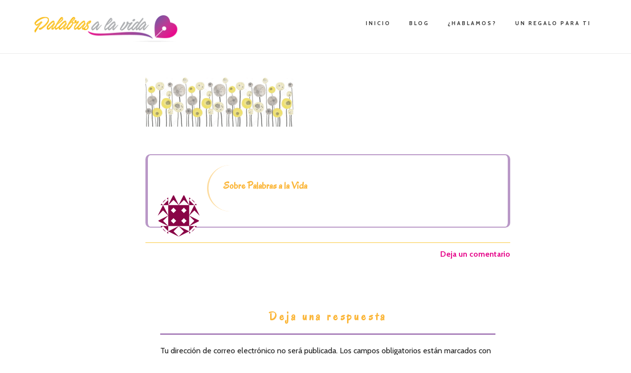

--- FILE ---
content_type: text/html; charset=UTF-8
request_url: https://www.palabrasalavida.com/dales-suelo-a-tus-semillas/add-subtitle-text5/
body_size: 9244
content:
<!DOCTYPE html>
<html lang="es">
<head >
<meta charset="UTF-8" />
<meta name="viewport" content="width=device-width, initial-scale=1" />
<meta name='robots' content='index, follow, max-image-preview:large, max-snippet:-1, max-video-preview:-1' />
<!-- Jetpack Site Verification Tags -->

	<!-- This site is optimized with the Yoast SEO plugin v25.3.1 - https://yoast.com/wordpress/plugins/seo/ -->
	<title>- Palabras a la Vida</title>
	<link rel="canonical" href="https://www.palabrasalavida.com/dales-suelo-a-tus-semillas/add-subtitle-text5/" />
	<meta property="og:locale" content="es_ES" />
	<meta property="og:type" content="article" />
	<meta property="og:title" content="- Palabras a la Vida" />
	<meta property="og:url" content="https://www.palabrasalavida.com/dales-suelo-a-tus-semillas/add-subtitle-text5/" />
	<meta property="og:site_name" content="Palabras a la Vida" />
	<meta property="article:modified_time" content="2014-11-20T17:57:07+00:00" />
	<meta property="og:image" content="https://www.palabrasalavida.com/dales-suelo-a-tus-semillas/add-subtitle-text5" />
	<meta property="og:image:width" content="630" />
	<meta property="og:image:height" content="210" />
	<meta property="og:image:type" content="image/png" />
	<script type="application/ld+json" class="yoast-schema-graph">{"@context":"https://schema.org","@graph":[{"@type":"WebPage","@id":"https://www.palabrasalavida.com/dales-suelo-a-tus-semillas/add-subtitle-text5/","url":"https://www.palabrasalavida.com/dales-suelo-a-tus-semillas/add-subtitle-text5/","name":"- Palabras a la Vida","isPartOf":{"@id":"https://www.palabrasalavida.com/#website"},"primaryImageOfPage":{"@id":"https://www.palabrasalavida.com/dales-suelo-a-tus-semillas/add-subtitle-text5/#primaryimage"},"image":{"@id":"https://www.palabrasalavida.com/dales-suelo-a-tus-semillas/add-subtitle-text5/#primaryimage"},"thumbnailUrl":"https://i0.wp.com/www.palabrasalavida.com/wp-content/uploads/2014/08/Add-subtitle-text5.png?fit=630%2C210&ssl=1","datePublished":"2014-11-20T17:56:55+00:00","dateModified":"2014-11-20T17:57:07+00:00","breadcrumb":{"@id":"https://www.palabrasalavida.com/dales-suelo-a-tus-semillas/add-subtitle-text5/#breadcrumb"},"inLanguage":"es","potentialAction":[{"@type":"ReadAction","target":["https://www.palabrasalavida.com/dales-suelo-a-tus-semillas/add-subtitle-text5/"]}]},{"@type":"ImageObject","inLanguage":"es","@id":"https://www.palabrasalavida.com/dales-suelo-a-tus-semillas/add-subtitle-text5/#primaryimage","url":"https://i0.wp.com/www.palabrasalavida.com/wp-content/uploads/2014/08/Add-subtitle-text5.png?fit=630%2C210&ssl=1","contentUrl":"https://i0.wp.com/www.palabrasalavida.com/wp-content/uploads/2014/08/Add-subtitle-text5.png?fit=630%2C210&ssl=1"},{"@type":"BreadcrumbList","@id":"https://www.palabrasalavida.com/dales-suelo-a-tus-semillas/add-subtitle-text5/#breadcrumb","itemListElement":[{"@type":"ListItem","position":1,"name":"Inicio","item":"https://www.palabrasalavida.com/"},{"@type":"ListItem","position":2,"name":"DÁLES SUELO A TUS SEMILLAS","item":"https://www.palabrasalavida.com/dales-suelo-a-tus-semillas/"}]},{"@type":"WebSite","@id":"https://www.palabrasalavida.com/#website","url":"https://www.palabrasalavida.com/","name":"Palabras a la Vida","description":"Regala palabras a tus seres queridos","potentialAction":[{"@type":"SearchAction","target":{"@type":"EntryPoint","urlTemplate":"https://www.palabrasalavida.com/?s={search_term_string}"},"query-input":{"@type":"PropertyValueSpecification","valueRequired":true,"valueName":"search_term_string"}}],"inLanguage":"es"}]}</script>
	<!-- / Yoast SEO plugin. -->


<link rel='dns-prefetch' href='//ws.sharethis.com' />
<link rel='dns-prefetch' href='//secure.gravatar.com' />
<link rel='dns-prefetch' href='//stats.wp.com' />
<link rel='dns-prefetch' href='//fonts.googleapis.com' />
<link rel='dns-prefetch' href='//v0.wordpress.com' />
<link rel='preconnect' href='//i0.wp.com' />
<link rel="alternate" type="application/rss+xml" title="Palabras a la Vida &raquo; Feed" href="https://www.palabrasalavida.com/feed/" />
<link rel="alternate" type="application/rss+xml" title="Palabras a la Vida &raquo; Feed de los comentarios" href="https://www.palabrasalavida.com/comments/feed/" />
<link rel="alternate" type="application/rss+xml" title="Palabras a la Vida &raquo; Comentario  del feed" href="https://www.palabrasalavida.com/dales-suelo-a-tus-semillas/add-subtitle-text5/feed/" />
<link rel='stylesheet' id='plantillas-css' href='https://www.palabrasalavida.com/wp-content/plugins/bb-plantillas-palabras/css/plantillas.css?ver=1.0' type='text/css' media='all' />
<link rel='stylesheet' id='palabras-a-la-vida-css' href='https://www.palabrasalavida.com/wp-content/themes/palabrasalavida/style.css?ver=1.0' type='text/css' media='all' />
<link rel='stylesheet' id='wp-block-library-css' href='https://www.palabrasalavida.com/wp-includes/css/dist/block-library/style.min.css?ver=6.6.1' type='text/css' media='all' />
<link rel='stylesheet' id='mediaelement-css' href='https://www.palabrasalavida.com/wp-includes/js/mediaelement/mediaelementplayer-legacy.min.css?ver=4.2.17' type='text/css' media='all' />
<link rel='stylesheet' id='wp-mediaelement-css' href='https://www.palabrasalavida.com/wp-includes/js/mediaelement/wp-mediaelement.min.css?ver=6.6.1' type='text/css' media='all' />
<style id='jetpack-sharing-buttons-style-inline-css' type='text/css'>
.jetpack-sharing-buttons__services-list{display:flex;flex-direction:row;flex-wrap:wrap;gap:0;list-style-type:none;margin:5px;padding:0}.jetpack-sharing-buttons__services-list.has-small-icon-size{font-size:12px}.jetpack-sharing-buttons__services-list.has-normal-icon-size{font-size:16px}.jetpack-sharing-buttons__services-list.has-large-icon-size{font-size:24px}.jetpack-sharing-buttons__services-list.has-huge-icon-size{font-size:36px}@media print{.jetpack-sharing-buttons__services-list{display:none!important}}.editor-styles-wrapper .wp-block-jetpack-sharing-buttons{gap:0;padding-inline-start:0}ul.jetpack-sharing-buttons__services-list.has-background{padding:1.25em 2.375em}
</style>
<style id='classic-theme-styles-inline-css' type='text/css'>
/*! This file is auto-generated */
.wp-block-button__link{color:#fff;background-color:#32373c;border-radius:9999px;box-shadow:none;text-decoration:none;padding:calc(.667em + 2px) calc(1.333em + 2px);font-size:1.125em}.wp-block-file__button{background:#32373c;color:#fff;text-decoration:none}
</style>
<style id='global-styles-inline-css' type='text/css'>
:root{--wp--preset--aspect-ratio--square: 1;--wp--preset--aspect-ratio--4-3: 4/3;--wp--preset--aspect-ratio--3-4: 3/4;--wp--preset--aspect-ratio--3-2: 3/2;--wp--preset--aspect-ratio--2-3: 2/3;--wp--preset--aspect-ratio--16-9: 16/9;--wp--preset--aspect-ratio--9-16: 9/16;--wp--preset--color--black: #000000;--wp--preset--color--cyan-bluish-gray: #abb8c3;--wp--preset--color--white: #ffffff;--wp--preset--color--pale-pink: #f78da7;--wp--preset--color--vivid-red: #cf2e2e;--wp--preset--color--luminous-vivid-orange: #ff6900;--wp--preset--color--luminous-vivid-amber: #fcb900;--wp--preset--color--light-green-cyan: #7bdcb5;--wp--preset--color--vivid-green-cyan: #00d084;--wp--preset--color--pale-cyan-blue: #8ed1fc;--wp--preset--color--vivid-cyan-blue: #0693e3;--wp--preset--color--vivid-purple: #9b51e0;--wp--preset--gradient--vivid-cyan-blue-to-vivid-purple: linear-gradient(135deg,rgba(6,147,227,1) 0%,rgb(155,81,224) 100%);--wp--preset--gradient--light-green-cyan-to-vivid-green-cyan: linear-gradient(135deg,rgb(122,220,180) 0%,rgb(0,208,130) 100%);--wp--preset--gradient--luminous-vivid-amber-to-luminous-vivid-orange: linear-gradient(135deg,rgba(252,185,0,1) 0%,rgba(255,105,0,1) 100%);--wp--preset--gradient--luminous-vivid-orange-to-vivid-red: linear-gradient(135deg,rgba(255,105,0,1) 0%,rgb(207,46,46) 100%);--wp--preset--gradient--very-light-gray-to-cyan-bluish-gray: linear-gradient(135deg,rgb(238,238,238) 0%,rgb(169,184,195) 100%);--wp--preset--gradient--cool-to-warm-spectrum: linear-gradient(135deg,rgb(74,234,220) 0%,rgb(151,120,209) 20%,rgb(207,42,186) 40%,rgb(238,44,130) 60%,rgb(251,105,98) 80%,rgb(254,248,76) 100%);--wp--preset--gradient--blush-light-purple: linear-gradient(135deg,rgb(255,206,236) 0%,rgb(152,150,240) 100%);--wp--preset--gradient--blush-bordeaux: linear-gradient(135deg,rgb(254,205,165) 0%,rgb(254,45,45) 50%,rgb(107,0,62) 100%);--wp--preset--gradient--luminous-dusk: linear-gradient(135deg,rgb(255,203,112) 0%,rgb(199,81,192) 50%,rgb(65,88,208) 100%);--wp--preset--gradient--pale-ocean: linear-gradient(135deg,rgb(255,245,203) 0%,rgb(182,227,212) 50%,rgb(51,167,181) 100%);--wp--preset--gradient--electric-grass: linear-gradient(135deg,rgb(202,248,128) 0%,rgb(113,206,126) 100%);--wp--preset--gradient--midnight: linear-gradient(135deg,rgb(2,3,129) 0%,rgb(40,116,252) 100%);--wp--preset--font-size--small: 13px;--wp--preset--font-size--medium: 20px;--wp--preset--font-size--large: 36px;--wp--preset--font-size--x-large: 42px;--wp--preset--spacing--20: 0.44rem;--wp--preset--spacing--30: 0.67rem;--wp--preset--spacing--40: 1rem;--wp--preset--spacing--50: 1.5rem;--wp--preset--spacing--60: 2.25rem;--wp--preset--spacing--70: 3.38rem;--wp--preset--spacing--80: 5.06rem;--wp--preset--shadow--natural: 6px 6px 9px rgba(0, 0, 0, 0.2);--wp--preset--shadow--deep: 12px 12px 50px rgba(0, 0, 0, 0.4);--wp--preset--shadow--sharp: 6px 6px 0px rgba(0, 0, 0, 0.2);--wp--preset--shadow--outlined: 6px 6px 0px -3px rgba(255, 255, 255, 1), 6px 6px rgba(0, 0, 0, 1);--wp--preset--shadow--crisp: 6px 6px 0px rgba(0, 0, 0, 1);}:where(.is-layout-flex){gap: 0.5em;}:where(.is-layout-grid){gap: 0.5em;}body .is-layout-flex{display: flex;}.is-layout-flex{flex-wrap: wrap;align-items: center;}.is-layout-flex > :is(*, div){margin: 0;}body .is-layout-grid{display: grid;}.is-layout-grid > :is(*, div){margin: 0;}:where(.wp-block-columns.is-layout-flex){gap: 2em;}:where(.wp-block-columns.is-layout-grid){gap: 2em;}:where(.wp-block-post-template.is-layout-flex){gap: 1.25em;}:where(.wp-block-post-template.is-layout-grid){gap: 1.25em;}.has-black-color{color: var(--wp--preset--color--black) !important;}.has-cyan-bluish-gray-color{color: var(--wp--preset--color--cyan-bluish-gray) !important;}.has-white-color{color: var(--wp--preset--color--white) !important;}.has-pale-pink-color{color: var(--wp--preset--color--pale-pink) !important;}.has-vivid-red-color{color: var(--wp--preset--color--vivid-red) !important;}.has-luminous-vivid-orange-color{color: var(--wp--preset--color--luminous-vivid-orange) !important;}.has-luminous-vivid-amber-color{color: var(--wp--preset--color--luminous-vivid-amber) !important;}.has-light-green-cyan-color{color: var(--wp--preset--color--light-green-cyan) !important;}.has-vivid-green-cyan-color{color: var(--wp--preset--color--vivid-green-cyan) !important;}.has-pale-cyan-blue-color{color: var(--wp--preset--color--pale-cyan-blue) !important;}.has-vivid-cyan-blue-color{color: var(--wp--preset--color--vivid-cyan-blue) !important;}.has-vivid-purple-color{color: var(--wp--preset--color--vivid-purple) !important;}.has-black-background-color{background-color: var(--wp--preset--color--black) !important;}.has-cyan-bluish-gray-background-color{background-color: var(--wp--preset--color--cyan-bluish-gray) !important;}.has-white-background-color{background-color: var(--wp--preset--color--white) !important;}.has-pale-pink-background-color{background-color: var(--wp--preset--color--pale-pink) !important;}.has-vivid-red-background-color{background-color: var(--wp--preset--color--vivid-red) !important;}.has-luminous-vivid-orange-background-color{background-color: var(--wp--preset--color--luminous-vivid-orange) !important;}.has-luminous-vivid-amber-background-color{background-color: var(--wp--preset--color--luminous-vivid-amber) !important;}.has-light-green-cyan-background-color{background-color: var(--wp--preset--color--light-green-cyan) !important;}.has-vivid-green-cyan-background-color{background-color: var(--wp--preset--color--vivid-green-cyan) !important;}.has-pale-cyan-blue-background-color{background-color: var(--wp--preset--color--pale-cyan-blue) !important;}.has-vivid-cyan-blue-background-color{background-color: var(--wp--preset--color--vivid-cyan-blue) !important;}.has-vivid-purple-background-color{background-color: var(--wp--preset--color--vivid-purple) !important;}.has-black-border-color{border-color: var(--wp--preset--color--black) !important;}.has-cyan-bluish-gray-border-color{border-color: var(--wp--preset--color--cyan-bluish-gray) !important;}.has-white-border-color{border-color: var(--wp--preset--color--white) !important;}.has-pale-pink-border-color{border-color: var(--wp--preset--color--pale-pink) !important;}.has-vivid-red-border-color{border-color: var(--wp--preset--color--vivid-red) !important;}.has-luminous-vivid-orange-border-color{border-color: var(--wp--preset--color--luminous-vivid-orange) !important;}.has-luminous-vivid-amber-border-color{border-color: var(--wp--preset--color--luminous-vivid-amber) !important;}.has-light-green-cyan-border-color{border-color: var(--wp--preset--color--light-green-cyan) !important;}.has-vivid-green-cyan-border-color{border-color: var(--wp--preset--color--vivid-green-cyan) !important;}.has-pale-cyan-blue-border-color{border-color: var(--wp--preset--color--pale-cyan-blue) !important;}.has-vivid-cyan-blue-border-color{border-color: var(--wp--preset--color--vivid-cyan-blue) !important;}.has-vivid-purple-border-color{border-color: var(--wp--preset--color--vivid-purple) !important;}.has-vivid-cyan-blue-to-vivid-purple-gradient-background{background: var(--wp--preset--gradient--vivid-cyan-blue-to-vivid-purple) !important;}.has-light-green-cyan-to-vivid-green-cyan-gradient-background{background: var(--wp--preset--gradient--light-green-cyan-to-vivid-green-cyan) !important;}.has-luminous-vivid-amber-to-luminous-vivid-orange-gradient-background{background: var(--wp--preset--gradient--luminous-vivid-amber-to-luminous-vivid-orange) !important;}.has-luminous-vivid-orange-to-vivid-red-gradient-background{background: var(--wp--preset--gradient--luminous-vivid-orange-to-vivid-red) !important;}.has-very-light-gray-to-cyan-bluish-gray-gradient-background{background: var(--wp--preset--gradient--very-light-gray-to-cyan-bluish-gray) !important;}.has-cool-to-warm-spectrum-gradient-background{background: var(--wp--preset--gradient--cool-to-warm-spectrum) !important;}.has-blush-light-purple-gradient-background{background: var(--wp--preset--gradient--blush-light-purple) !important;}.has-blush-bordeaux-gradient-background{background: var(--wp--preset--gradient--blush-bordeaux) !important;}.has-luminous-dusk-gradient-background{background: var(--wp--preset--gradient--luminous-dusk) !important;}.has-pale-ocean-gradient-background{background: var(--wp--preset--gradient--pale-ocean) !important;}.has-electric-grass-gradient-background{background: var(--wp--preset--gradient--electric-grass) !important;}.has-midnight-gradient-background{background: var(--wp--preset--gradient--midnight) !important;}.has-small-font-size{font-size: var(--wp--preset--font-size--small) !important;}.has-medium-font-size{font-size: var(--wp--preset--font-size--medium) !important;}.has-large-font-size{font-size: var(--wp--preset--font-size--large) !important;}.has-x-large-font-size{font-size: var(--wp--preset--font-size--x-large) !important;}
:where(.wp-block-post-template.is-layout-flex){gap: 1.25em;}:where(.wp-block-post-template.is-layout-grid){gap: 1.25em;}
:where(.wp-block-columns.is-layout-flex){gap: 2em;}:where(.wp-block-columns.is-layout-grid){gap: 2em;}
:root :where(.wp-block-pullquote){font-size: 1.5em;line-height: 1.6;}
</style>
<link rel='stylesheet' id='front-estilos-css' href='https://www.palabrasalavida.com/wp-content/plugins/asesor-cookies-para-la-ley-en-espana/html/front/estilos.css?ver=6.6.1' type='text/css' media='all' />
<link rel='stylesheet' id='mc4wp-form-themes-css' href='https://www.palabrasalavida.com/wp-content/plugins/mailchimp-for-wp/assets/css/form-themes.css?ver=4.10.4' type='text/css' media='all' />
<link rel='stylesheet' id='genesis-plb-avida-cabin-font-css' href='https://fonts.googleapis.com/css?family=Cabin%3A400%2C700&#038;ver=1.0' type='text/css' media='all' />
<link rel='stylesheet' id='genesis-plb-avida-oregano-font-css' href='https://fonts.googleapis.com/css?family=Oregano&#038;ver=1.0' type='text/css' media='all' />
<link rel='stylesheet' id='dashicons-css' href='https://www.palabrasalavida.com/wp-includes/css/dashicons.min.css?ver=6.6.1' type='text/css' media='all' />
<link rel='stylesheet' id='font-awesome-5-css' href='https://www.palabrasalavida.com/wp-content/plugins/bb-plugin/fonts/fontawesome/5.15.4/css/all.min.css?ver=2.8.0.2' type='text/css' media='all' />
<link rel='stylesheet' id='font-awesome-css' href='https://www.palabrasalavida.com/wp-content/plugins/bb-plugin/fonts/fontawesome/5.15.4/css/v4-shims.min.css?ver=2.8.0.2' type='text/css' media='all' />
<style id='akismet-widget-style-inline-css' type='text/css'>

			.a-stats {
				--akismet-color-mid-green: #357b49;
				--akismet-color-white: #fff;
				--akismet-color-light-grey: #f6f7f7;

				max-width: 350px;
				width: auto;
			}

			.a-stats * {
				all: unset;
				box-sizing: border-box;
			}

			.a-stats strong {
				font-weight: 600;
			}

			.a-stats a.a-stats__link,
			.a-stats a.a-stats__link:visited,
			.a-stats a.a-stats__link:active {
				background: var(--akismet-color-mid-green);
				border: none;
				box-shadow: none;
				border-radius: 8px;
				color: var(--akismet-color-white);
				cursor: pointer;
				display: block;
				font-family: -apple-system, BlinkMacSystemFont, 'Segoe UI', 'Roboto', 'Oxygen-Sans', 'Ubuntu', 'Cantarell', 'Helvetica Neue', sans-serif;
				font-weight: 500;
				padding: 12px;
				text-align: center;
				text-decoration: none;
				transition: all 0.2s ease;
			}

			/* Extra specificity to deal with TwentyTwentyOne focus style */
			.widget .a-stats a.a-stats__link:focus {
				background: var(--akismet-color-mid-green);
				color: var(--akismet-color-white);
				text-decoration: none;
			}

			.a-stats a.a-stats__link:hover {
				filter: brightness(110%);
				box-shadow: 0 4px 12px rgba(0, 0, 0, 0.06), 0 0 2px rgba(0, 0, 0, 0.16);
			}

			.a-stats .count {
				color: var(--akismet-color-white);
				display: block;
				font-size: 1.5em;
				line-height: 1.4;
				padding: 0 13px;
				white-space: nowrap;
			}
		
</style>
<script type="text/javascript" src="https://www.palabrasalavida.com/wp-includes/js/jquery/jquery.min.js?ver=3.7.1" id="jquery-core-js"></script>
<script type="text/javascript" src="https://www.palabrasalavida.com/wp-includes/js/jquery/jquery-migrate.min.js?ver=3.4.1" id="jquery-migrate-js"></script>
<script type="text/javascript" id="front-principal-js-extra">
/* <![CDATA[ */
var cdp_cookies_info = {"url_plugin":"https:\/\/www.palabrasalavida.com\/wp-content\/plugins\/asesor-cookies-para-la-ley-en-espana\/plugin.php","url_admin_ajax":"https:\/\/www.palabrasalavida.com\/wp-admin\/admin-ajax.php"};
/* ]]> */
</script>
<script type="text/javascript" src="https://www.palabrasalavida.com/wp-content/plugins/asesor-cookies-para-la-ley-en-espana/html/front/principal.js?ver=6.6.1" id="front-principal-js"></script>
<script id='st_insights_js' type="text/javascript" src="https://ws.sharethis.com/button/st_insights.js?publisher=4d48b7c5-0ae3-43d4-bfbe-3ff8c17a8ae6&amp;product=simpleshare&amp;ver=8.5.2" id="ssba-sharethis-js"></script>
<link rel="https://api.w.org/" href="https://www.palabrasalavida.com/wp-json/" /><link rel="alternate" title="JSON" type="application/json" href="https://www.palabrasalavida.com/wp-json/wp/v2/media/1085" /><link rel="EditURI" type="application/rsd+xml" title="RSD" href="https://www.palabrasalavida.com/xmlrpc.php?rsd" />
<meta name="generator" content="WordPress 6.6.1" />
<link rel='shortlink' href='https://wp.me/a8nc7S-hv' />
<link rel="alternate" title="oEmbed (JSON)" type="application/json+oembed" href="https://www.palabrasalavida.com/wp-json/oembed/1.0/embed?url=https%3A%2F%2Fwww.palabrasalavida.com%2Fdales-suelo-a-tus-semillas%2Fadd-subtitle-text5%2F" />
<link rel="alternate" title="oEmbed (XML)" type="text/xml+oembed" href="https://www.palabrasalavida.com/wp-json/oembed/1.0/embed?url=https%3A%2F%2Fwww.palabrasalavida.com%2Fdales-suelo-a-tus-semillas%2Fadd-subtitle-text5%2F&#038;format=xml" />
	<style>img#wpstats{display:none}</style>
		<style type="text/css">.site-title a { background: url(https://www.palabrasalavida.com/wp-content/uploads/2017/04/cropped-logo.png) no-repeat !important; }</style>
<style type="text/css" id="tve_global_variables">:root{--tcb-background-author-image:url(https://secure.gravatar.com/avatar/881b811270a250386ce6a91d44e38a4a?s=256&d=identicon&r=g);--tcb-background-user-image:url();--tcb-background-featured-image-thumbnail:url(https://www.palabrasalavida.com/wp-content/plugins/thrive-leads/tcb/editor/css/images/featured_image.png);}</style><style type="text/css" id="thrive-default-styles"></style><link rel="icon" href="https://i0.wp.com/www.palabrasalavida.com/wp-content/uploads/2017/04/cropped-favicon.png?fit=32%2C32&#038;ssl=1" sizes="32x32" />
<link rel="icon" href="https://i0.wp.com/www.palabrasalavida.com/wp-content/uploads/2017/04/cropped-favicon.png?fit=192%2C192&#038;ssl=1" sizes="192x192" />
<link rel="apple-touch-icon" href="https://i0.wp.com/www.palabrasalavida.com/wp-content/uploads/2017/04/cropped-favicon.png?fit=180%2C180&#038;ssl=1" />
<meta name="msapplication-TileImage" content="https://i0.wp.com/www.palabrasalavida.com/wp-content/uploads/2017/04/cropped-favicon.png?fit=270%2C270&#038;ssl=1" />
		<style type="text/css" id="wp-custom-css">
			/*
Puedes añadir tu propio CSS aquí.

Haz clic en el icono de ayuda de arriba para averiguar más.
*/

.enlace_amarillo a { color: #fbc839; } /* CSS link color 
*/
input[type=checkbox], input[type=radio] {
    vertical-align: middle;
    position: relative !important;
    bottom: 1px;
}
input[type=radio] {
    bottom: 2px;
}
.thrv_lead_generation_container[type=checkbox] {
    position: relative !important;
} 

h1.entry-title {
	display: none;
}

.current-menu a, a:hover {
	color: #e60c8c;	
}
.nav-secondary .current-menu-item > a, .nav-secondary a:hover {
	color: #e60c8c;	
}

.nav-secondary .genesis-nav-menu .menu-item:hover, .nav-secondary .genesis-nav-menu .menu-item:focus {
    color: #e60c8c;
}

.nav-secondary a, .nav-secondary .current-menu-item > a, .nav-secondary a:hover, .nav-secondary .current-menu-item:hover > a {
    color: #e60c8c;
}
		</style>
		</head>
<body class="attachment attachment-template-default single single-attachment postid-1085 attachmentid-1085 attachment-png custom-header header-image header-full-width nolayout genesis-breadcrumbs-hidden"><div class="site-container"><ul class="genesis-skip-link"><li><a href="#genesis-nav-primary" class="screen-reader-shortcut"> Saltar a la navegación principal</a></li><li><a href="#genesis-content" class="screen-reader-shortcut"> Saltar al contenido principal</a></li><li><a href="#genesis-sidebar-primary" class="screen-reader-shortcut"> Saltar a la barra lateral principal</a></li></ul><header class="site-header"><div class="wrap"><div class="title-area"><p class="site-title"><a href="https://www.palabrasalavida.com/">Palabras a la Vida</a></p><p class="site-description">Regala palabras a tus seres queridos</p></div><nav class="nav-primary" aria-label="Principal" id="genesis-nav-primary"><div class="wrap"><ul id="menu-menu-principal" class="menu genesis-nav-menu menu-primary js-superfish"><li id="menu-item-7120" class="menu-item menu-item-type-post_type menu-item-object-page menu-item-home menu-item-7120"><a href="https://www.palabrasalavida.com/"><span >Inicio</span></a></li>
<li id="menu-item-7121" class="menu-item menu-item-type-post_type menu-item-object-page current_page_parent menu-item-7121"><a href="https://www.palabrasalavida.com/blog/"><span >Blog</span></a></li>
<li id="menu-item-7124" class="menu-item menu-item-type-post_type menu-item-object-page menu-item-7124"><a href="https://www.palabrasalavida.com/contacto/"><span >¿Hablamos?</span></a></li>
<li id="menu-item-7130" class="menu-item menu-item-type-post_type menu-item-object-page menu-item-7130"><a href="https://www.palabrasalavida.com/un-regalo-para-ti/"><span >Un regalo para ti</span></a></li>
</ul></div></nav></div></header><div class="site-inner"><div class="content-sidebar-wrap"><main class="content" id="genesis-content"><article class="post-1085 attachment type-attachment status-inherit entry"><header class="entry-header"></header><div class="entry-content"><p class="attachment"><a href="https://i0.wp.com/www.palabrasalavida.com/wp-content/uploads/2014/08/Add-subtitle-text5.png?ssl=1"><img decoding="async" width="300" height="100" src="https://i0.wp.com/www.palabrasalavida.com/wp-content/uploads/2014/08/Add-subtitle-text5.png?fit=300%2C100&amp;ssl=1" class="attachment-medium size-medium" alt="" srcset="https://i0.wp.com/www.palabrasalavida.com/wp-content/uploads/2014/08/Add-subtitle-text5.png?w=630&amp;ssl=1 630w, https://i0.wp.com/www.palabrasalavida.com/wp-content/uploads/2014/08/Add-subtitle-text5.png?resize=300%2C100&amp;ssl=1 300w" sizes="(max-width: 300px) 100vw, 300px" data-attachment-id="1085" data-permalink="https://www.palabrasalavida.com/dales-suelo-a-tus-semillas/add-subtitle-text5/" data-orig-file="https://i0.wp.com/www.palabrasalavida.com/wp-content/uploads/2014/08/Add-subtitle-text5.png?fit=630%2C210&amp;ssl=1" data-orig-size="630,210" data-comments-opened="1" data-image-meta="{&quot;aperture&quot;:&quot;0&quot;,&quot;credit&quot;:&quot;&quot;,&quot;camera&quot;:&quot;&quot;,&quot;caption&quot;:&quot;&quot;,&quot;created_timestamp&quot;:&quot;0&quot;,&quot;copyright&quot;:&quot;&quot;,&quot;focal_length&quot;:&quot;0&quot;,&quot;iso&quot;:&quot;0&quot;,&quot;shutter_speed&quot;:&quot;0&quot;,&quot;title&quot;:&quot;&quot;,&quot;orientation&quot;:&quot;0&quot;}" data-image-title="" data-image-description="" data-image-caption="" data-medium-file="https://i0.wp.com/www.palabrasalavida.com/wp-content/uploads/2014/08/Add-subtitle-text5.png?fit=300%2C100&amp;ssl=1" data-large-file="https://i0.wp.com/www.palabrasalavida.com/wp-content/uploads/2014/08/Add-subtitle-text5.png?fit=630%2C210&amp;ssl=1" /></a></p>
</div> <section class="author-box" itemprop="author" itemscope="" itemtype="http://schema.org/Person">
 <div class="one-sixth first">
 	<img alt='' src='https://secure.gravatar.com/avatar/881b811270a250386ce6a91d44e38a4a?s=85&#038;d=identicon&#038;r=g' srcset='https://secure.gravatar.com/avatar/881b811270a250386ce6a91d44e38a4a?s=170&#038;d=identicon&#038;r=g 2x' class='avatar avatar-85 photo' height='85' width='85' loading='lazy' decoding='async'/> 
 	</div> 
 	<div class="five-sixths autor-contenido">
 	<h4 class="author-box-title">Sobre Palabras a la Vida</h4>
 	<div class="author-box-content" itemprop="description">
 		<p> </p>
		<p> 
		</p>
		
 	</div>
 	<div class="contact-links">
		 <ul class="social-links">
		 
			 			 
			 			 
			 			 
			 
			 			 
			 		 
		 </ul>
 	</div></div>
 </section>
 
 <footer class="entry-footer"><p class="entry-meta"><span class="entry-comments-link"><a href="https://www.palabrasalavida.com/dales-suelo-a-tus-semillas/add-subtitle-text5/#respond">Deja un comentario</a></span></p></footer></article><h2 class="screen-reader-text">Interacciones con los lectores</h2>	<div id="respond" class="comment-respond">
		<h3 id="reply-title" class="comment-reply-title">Deja una respuesta <small><a rel="nofollow" id="cancel-comment-reply-link" href="/dales-suelo-a-tus-semillas/add-subtitle-text5/#respond" style="display:none;">Cancelar la respuesta</a></small></h3><form action="https://www.palabrasalavida.com/wp-comments-post.php" method="post" id="commentform" class="comment-form" novalidate><p class="comment-notes"><span id="email-notes">Tu dirección de correo electrónico no será publicada.</span> <span class="required-field-message">Los campos obligatorios están marcados con <span class="required">*</span></span></p><p class="comment-form-comment"><label for="comment">Comentario <span class="required">*</span></label> <textarea id="comment" name="comment" cols="45" rows="8" maxlength="65525" required></textarea></p><p class="comment-form-author"><label for="author">Nombre <span class="required">*</span></label> <input id="author" name="author" type="text" value="" size="30" maxlength="245" autocomplete="name" required /></p>
<p class="comment-form-email"><label for="email">Correo electrónico <span class="required">*</span></label> <input id="email" name="email" type="email" value="" size="30" maxlength="100" aria-describedby="email-notes" autocomplete="email" required /></p>
<p class="comment-form-url"><label for="url">Web</label> <input id="url" name="url" type="url" value="" size="30" maxlength="200" autocomplete="url" /></p>
<p class="comment-form-cookies-consent"><input id="wp-comment-cookies-consent" name="wp-comment-cookies-consent" type="checkbox" value="yes" /> <label for="wp-comment-cookies-consent">Guarda mi nombre, correo electrónico y web en este navegador para la próxima vez que comente.</label></p>
<p class="form-submit"><input name="submit" type="submit" id="submit" class="submit" value="Publicar el comentario" /> <input type='hidden' name='comment_post_ID' value='1085' id='comment_post_ID' />
<input type='hidden' name='comment_parent' id='comment_parent' value='0' />
</p><p style="display: none;"><input type="hidden" id="akismet_comment_nonce" name="akismet_comment_nonce" value="01978da767" /></p><p style="display: none !important;" class="akismet-fields-container" data-prefix="ak_"><label>&#916;<textarea name="ak_hp_textarea" cols="45" rows="8" maxlength="100"></textarea></label><input type="hidden" id="ak_js_1" name="ak_js" value="76"/><script>document.getElementById( "ak_js_1" ).setAttribute( "value", ( new Date() ).getTime() );</script></p></form>	</div><!-- #respond -->
	<p class="akismet_comment_form_privacy_notice">Este sitio usa Akismet para reducir el spam. <a href="https://akismet.com/privacy/" target="_blank" rel="nofollow noopener"> Aprende cómo se procesan los datos de tus comentarios.</a></p></main><aside class="sidebar sidebar-primary widget-area" role="complementary" aria-label="Barra lateral principal" id="genesis-sidebar-primary"><h2 class="genesis-sidebar-title screen-reader-text">sidebar</h2></aside></div><aside class="sidebar sidebar-secondary widget-area" role="complementary" aria-label="Barra lateral secundaria" id="genesis-sidebar-secondary"><h2 class="genesis-sidebar-title screen-reader-text">sidebar-alt</h2></aside></div><footer class="site-footer"><div class="wrap"><p>&#x000A9;&nbsp;2026 Palabras a la vida  <a href="https://palabrasalavida.com/"> Regala palabras a tus seres queridos</a></p><nav class="nav-secondary" aria-label="Secundario"><div class="wrap"><ul id="menu-menu-inferior-secondary-menu" class="menu genesis-nav-menu menu-secondary js-superfish"><li id="menu-item-11029" class="menu-item menu-item-type-post_type menu-item-object-page menu-item-11029"><a href="https://www.palabrasalavida.com/politica-de-privacidad/"><span >Política de privacidad</span></a></li>
</ul></div></nav></div></footer></div><!-- HTML del pié de página -->
<div class="cdp-cookies-alerta  cdp-solapa-ocultar cdp-cookies-tema-gris">
	<div class="cdp-cookies-texto">
		<p style="font-size:12px !important;line-height:12px !important">Este sitio web utiliza cookies para poder funcionar y mejorar tu experiencia de usuario. Si continúas navegando, estás aceptando esto y nuestra <a href="https://www.palabrasalavida.com/politica-de-cookies/" style="font-size:12px !important;line-height:12px !important">política de cookies</a>. Pincha el enlace para mayor información.
		<a href="javascript:;" class="cdp-cookies-boton-cerrar">ACEPTAR</a> 
	</div>
	<a class="cdp-cookies-solapa">Aviso de cookies</a>
</div>
 	<div style="display:none">
			<div class="grofile-hash-map-881b811270a250386ce6a91d44e38a4a">
		</div>
		</div>
		<script type='text/javascript'>( $ => {
	/**
	 * Displays toast message from storage, it is used when the user is redirected after login
	 */
	if ( window.sessionStorage ) {
		$( window ).on( 'tcb_after_dom_ready', () => {
			let message = sessionStorage.getItem( 'tcb_toast_message' );

			if ( message ) {
				tcbToast( sessionStorage.getItem( 'tcb_toast_message' ), false );
				sessionStorage.removeItem( 'tcb_toast_message' );
			}
		} );
	}

	/**
	 * Displays toast message
	 */
	function tcbToast( message, error, callback ) {
		/* Also allow "message" objects */
		if ( typeof message !== 'string' ) {
			message = message.message || message.error || message.success;
		}
		if ( ! error ) {
			error = false;
		}
		TCB_Front.notificationElement.toggle( message, error ? 'error' : 'success', callback );
	}
} )( typeof ThriveGlobal === 'undefined' ? jQuery : ThriveGlobal.$j );
</script><style type="text/css" id="tcb-style-base-tve_notifications-12445"  onLoad="typeof window.lightspeedOptimizeStylesheet === 'function' && window.lightspeedOptimizeStylesheet()" class="tcb-lightspeed-style"></style><style type="text/css" id="tve_notification_styles"></style>
<div class="tvd-toast tve-fe-message" style="display: none">
	<div class="tve-toast-message tve-success-message">
		<div class="tve-toast-icon-container">
			<span class="tve_tick thrv-svg-icon"></span>
		</div>
		<div class="tve-toast-message-container"></div>
	</div>
</div><script type="text/javascript" src="https://www.palabrasalavida.com/wp-content/plugins/simple-share-buttons-adder/js/ssba.js?ver=1741890588" id="simple-share-buttons-adder-ssba-js"></script>
<script type="text/javascript" id="simple-share-buttons-adder-ssba-js-after">
/* <![CDATA[ */
Main.boot( [] );
/* ]]> */
</script>
<script type="text/javascript" src="https://www.palabrasalavida.com/wp-includes/js/comment-reply.min.js?ver=6.6.1" id="comment-reply-js" async="async" data-wp-strategy="async"></script>
<script type="text/javascript" src="https://www.palabrasalavida.com/wp-includes/js/hoverIntent.min.js?ver=1.10.2" id="hoverIntent-js"></script>
<script type="text/javascript" src="https://www.palabrasalavida.com/wp-content/themes/genesis/lib/js/menu/superfish.min.js?ver=1.7.10" id="superfish-js"></script>
<script type="text/javascript" src="https://www.palabrasalavida.com/wp-content/themes/genesis/lib/js/menu/superfish.args.min.js?ver=3.5.0" id="superfish-args-js"></script>
<script type="text/javascript" src="https://www.palabrasalavida.com/wp-content/themes/genesis/lib/js/skip-links.min.js?ver=3.5.0" id="skip-links-js"></script>
<script type="text/javascript" id="genesis-sample-responsive-menu-js-extra">
/* <![CDATA[ */
var genesisSampleL10n = {"mainMenu":"Menu","subMenu":"Menu"};
/* ]]> */
</script>
<script type="text/javascript" src="https://www.palabrasalavida.com/wp-content/themes/palabrasalavida/js/responsive-menu.js?ver=1.0.0" id="genesis-sample-responsive-menu-js"></script>
<script type="text/javascript" src="https://secure.gravatar.com/js/gprofiles.js?ver=202605" id="grofiles-cards-js"></script>
<script type="text/javascript" id="wpgroho-js-extra">
/* <![CDATA[ */
var WPGroHo = {"my_hash":""};
/* ]]> */
</script>
<script type="text/javascript" src="https://www.palabrasalavida.com/wp-content/plugins/jetpack/modules/wpgroho.js?ver=14.4.1" id="wpgroho-js"></script>
<script type="text/javascript" id="tve-dash-frontend-js-extra">
/* <![CDATA[ */
var tve_dash_front = {"ajaxurl":"https:\/\/www.palabrasalavida.com\/wp-admin\/admin-ajax.php","force_ajax_send":"1","is_crawler":"","recaptcha":[],"post_id":"1085"};
/* ]]> */
</script>
<script type="text/javascript" src="https://www.palabrasalavida.com/wp-content/plugins/thrive-leads/thrive-dashboard/js/dist/frontend.min.js?ver=3.6.2" id="tve-dash-frontend-js"></script>
<script type="text/javascript" id="jetpack-stats-js-before">
/* <![CDATA[ */
_stq = window._stq || [];
_stq.push([ "view", JSON.parse("{\"v\":\"ext\",\"blog\":\"123738848\",\"post\":\"1085\",\"tz\":\"2\",\"srv\":\"www.palabrasalavida.com\",\"j\":\"1:14.4.1\"}") ]);
_stq.push([ "clickTrackerInit", "123738848", "1085" ]);
/* ]]> */
</script>
<script type="text/javascript" src="https://stats.wp.com/e-202605.js" id="jetpack-stats-js" defer="defer" data-wp-strategy="defer"></script>
<script defer type="text/javascript" src="https://www.palabrasalavida.com/wp-content/plugins/akismet/_inc/akismet-frontend.js?ver=1748627803" id="akismet-frontend-js"></script>
<script type="text/javascript">var tcb_post_lists=JSON.parse('[]');</script><script type="text/javascript">/*<![CDATA[*/if ( !window.TL_Const ) {var TL_Const={"security":"30d19987fe","ajax_url":"https:\/\/www.palabrasalavida.com\/wp-admin\/admin-ajax.php","action_conversion":"tve_leads_ajax_conversion","action_impression":"tve_leads_ajax_impression","custom_post_data":[],"current_screen":{"screen_type":5,"screen_id":1085},"ignored_fields":["email","_captcha_size","_captcha_theme","_captcha_type","_submit_option","_use_captcha","g-recaptcha-response","__tcb_lg_fc","__tcb_lg_msg","_state","_form_type","_error_message_option","_back_url","_submit_option","url","_asset_group","_asset_option","mailchimp_optin","tcb_token","tve_labels","tve_mapping","_api_custom_fields","_sendParams","_autofill"],"ajax_load":0};} else { TL_Front && TL_Front.extendConst && TL_Front.extendConst({"security":"30d19987fe","ajax_url":"https:\/\/www.palabrasalavida.com\/wp-admin\/admin-ajax.php","action_conversion":"tve_leads_ajax_conversion","action_impression":"tve_leads_ajax_impression","custom_post_data":[],"current_screen":{"screen_type":5,"screen_id":1085},"ignored_fields":["email","_captcha_size","_captcha_theme","_captcha_type","_submit_option","_use_captcha","g-recaptcha-response","__tcb_lg_fc","__tcb_lg_msg","_state","_form_type","_error_message_option","_back_url","_submit_option","url","_asset_group","_asset_option","mailchimp_optin","tcb_token","tve_labels","tve_mapping","_api_custom_fields","_sendParams","_autofill"],"ajax_load":0})} /*]]> */</script></body></html>


<!-- Page cached by LiteSpeed Cache 7.2 on 2026-01-26 13:28:18 -->